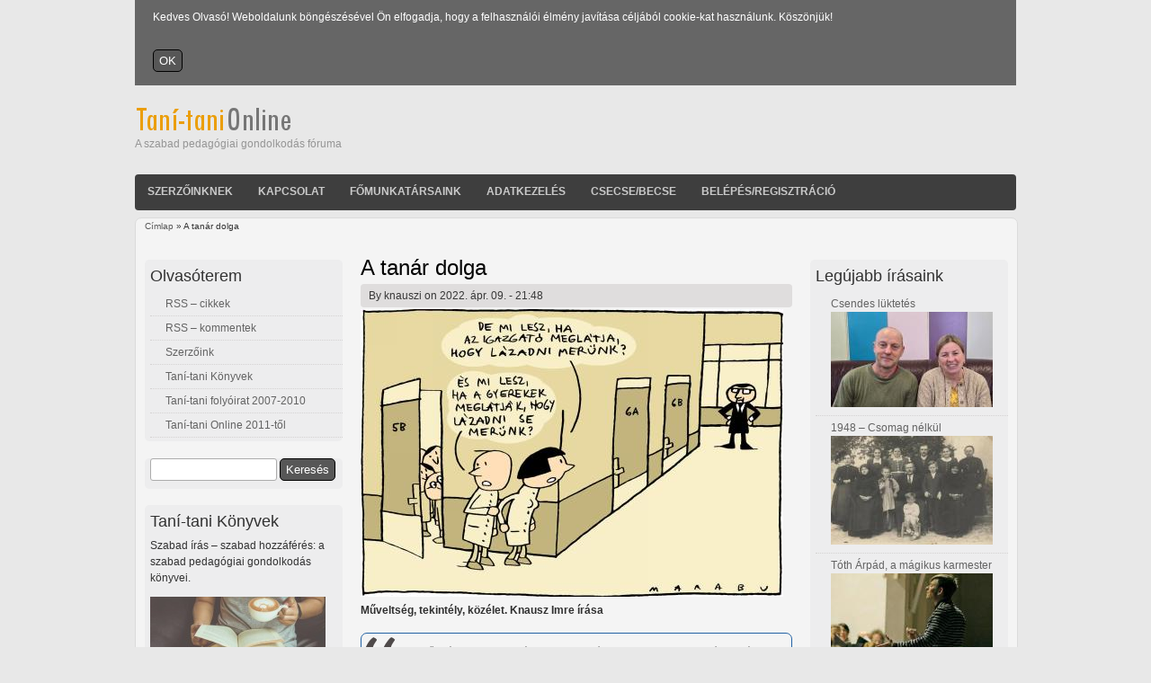

--- FILE ---
content_type: text/html; charset=utf-8
request_url: https://tani-tani.info/comment/1093
body_size: 59086
content:
<!DOCTYPE html>
<html lang="hu" dir="ltr">

<head>
  <meta charset="utf-8" />
<link rel="shortcut icon" href="https://www.tani-tani.info/sites/default/files/favicon2_drupaltt7_0.jpg" type="image/jpeg" />
<meta name="generator" content="Drupal 7 (https://www.drupal.org)" />
<link rel="canonical" href="https://www.tani-tani.info/a_tanar_dolga" />
<link rel="shortlink" href="https://www.tani-tani.info/node/1136" />
<meta property="og:site_name" content="Taní-tani Online" />
<meta property="og:type" content="article" />
<meta property="og:url" content="https://www.tani-tani.info/a_tanar_dolga" />
<meta property="og:title" content="A tanár dolga" />
  <title>A tanár dolga | Taní-tani Online</title>
  <style type="text/css" media="all">
@import url("https://www.tani-tani.info/modules/system/system.base.css?sa4n5x");
@import url("https://www.tani-tani.info/modules/system/system.menus.css?sa4n5x");
@import url("https://www.tani-tani.info/modules/system/system.messages.css?sa4n5x");
@import url("https://www.tani-tani.info/modules/system/system.theme.css?sa4n5x");
</style>
<style type="text/css" media="screen">
@import url("https://www.tani-tani.info/sites/all/modules/codefilter/codefilter.css?sa4n5x");
</style>
<style type="text/css" media="all">
@import url("https://www.tani-tani.info/modules/comment/comment.css?sa4n5x");
@import url("https://www.tani-tani.info/modules/field/theme/field.css?sa4n5x");
@import url("https://www.tani-tani.info/sites/all/modules/footnotes/footnotes.css?sa4n5x");
@import url("https://www.tani-tani.info/modules/node/node.css?sa4n5x");
@import url("https://www.tani-tani.info/modules/search/search.css?sa4n5x");
@import url("https://www.tani-tani.info/modules/user/user.css?sa4n5x");
@import url("https://www.tani-tani.info/sites/all/modules/extlink/css/extlink.css?sa4n5x");
@import url("https://www.tani-tani.info/sites/all/modules/views/css/views.css?sa4n5x");
@import url("https://www.tani-tani.info/sites/all/modules/ckeditor/css/ckeditor.css?sa4n5x");
</style>
<style type="text/css" media="all">
@import url("https://www.tani-tani.info/sites/all/modules/cctags/cctags.css?sa4n5x");
@import url("https://www.tani-tani.info/sites/all/modules/ctools/css/ctools.css?sa4n5x");
@import url("https://www.tani-tani.info/sites/all/modules/lightbox2/css/lightbox.css?sa4n5x");
@import url("https://www.tani-tani.info/sites/all/modules/print/print_ui/css/print_ui.theme.css?sa4n5x");
@import url("https://www.tani-tani.info/sites/all/modules/simple_cookie_compliance/css/simple_cookie_compliance.css?sa4n5x");
@import url("https://www.tani-tani.info/sites/all/modules/relevant_content/relevant_content.css?sa4n5x");
</style>
<style type="text/css" media="all">
@import url("https://www.tani-tani.info/sites/all/themes/touch/style.css?sa4n5x");
</style>
  <script type="text/javascript" src="https://www.tani-tani.info/misc/jquery.js?v=1.4.4"></script>
<script type="text/javascript" src="https://www.tani-tani.info/misc/jquery-extend-3.4.0.js?v=1.4.4"></script>
<script type="text/javascript" src="https://www.tani-tani.info/misc/jquery-html-prefilter-3.5.0-backport.js?v=1.4.4"></script>
<script type="text/javascript" src="https://www.tani-tani.info/misc/jquery.once.js?v=1.2"></script>
<script type="text/javascript" src="https://www.tani-tani.info/misc/drupal.js?sa4n5x"></script>
<script type="text/javascript" src="https://www.tani-tani.info/misc/jquery.cookie.js?v=1.0"></script>
<script type="text/javascript" src="https://www.tani-tani.info/misc/jquery.form.js?v=2.52"></script>
<script type="text/javascript" src="https://www.tani-tani.info/misc/form-single-submit.js?v=7.100"></script>
<script type="text/javascript" src="https://www.tani-tani.info/misc/ajax.js?v=7.100"></script>
<script type="text/javascript" src="https://www.tani-tani.info/sites/all/modules/codefilter/codefilter.js?sa4n5x"></script>
<script type="text/javascript" src="https://www.tani-tani.info/sites/all/modules/simple_cookie_compliance/js/simple_cookie_compliance.js?sa4n5x"></script>
<script type="text/javascript" src="https://www.tani-tani.info/sites/default/files/languages/hu_PZn2wrjVFsG13IrPYEhA6d9g8drCTjn_nZDdzkj9QcU.js?sa4n5x"></script>
<script type="text/javascript" src="https://www.tani-tani.info/sites/all/modules/lightbox2/js/lightbox_video.js?sa4n5x"></script>
<script type="text/javascript" src="https://www.tani-tani.info/sites/all/modules/lightbox2/js/lightbox.js?sa4n5x"></script>
<script type="text/javascript" src="https://www.tani-tani.info/sites/all/modules/google_analytics/googleanalytics.js?sa4n5x"></script>
<script type="text/javascript" src="https://www.googletagmanager.com/gtag/js?id=UA-7926677-3"></script>
<script type="text/javascript">
<!--//--><![CDATA[//><!--
window.dataLayer = window.dataLayer || [];function gtag(){dataLayer.push(arguments)};gtag("js", new Date());gtag("set", "developer_id.dMDhkMT", true);gtag("config", "UA-7926677-3", {"groups":"default"});
//--><!]]>
</script>
<script type="text/javascript" src="https://www.tani-tani.info/misc/progress.js?v=7.100"></script>
<script type="text/javascript" src="https://www.tani-tani.info/sites/all/modules/extlink/js/extlink.js?sa4n5x"></script>
<script type="text/javascript" src="https://www.tani-tani.info/sites/all/themes/touch/js/scrolltopcontrol.js?sa4n5x"></script>
<script type="text/javascript">
<!--//--><![CDATA[//><!--
jQuery.extend(Drupal.settings, {"basePath":"\/","pathPrefix":"","setHasJsCookie":0,"ajaxPageState":{"theme":"touch","theme_token":"uCgAZpHGYs26_uP0MjLfU1v7Sz32DR7yhwFIEPRM-DE","js":{"misc\/jquery.js":1,"misc\/jquery-extend-3.4.0.js":1,"misc\/jquery-html-prefilter-3.5.0-backport.js":1,"misc\/jquery.once.js":1,"misc\/drupal.js":1,"misc\/jquery.cookie.js":1,"misc\/jquery.form.js":1,"misc\/form-single-submit.js":1,"misc\/ajax.js":1,"sites\/all\/modules\/codefilter\/codefilter.js":1,"sites\/all\/modules\/simple_cookie_compliance\/js\/simple_cookie_compliance.js":1,"public:\/\/languages\/hu_PZn2wrjVFsG13IrPYEhA6d9g8drCTjn_nZDdzkj9QcU.js":1,"sites\/all\/modules\/lightbox2\/js\/lightbox_video.js":1,"sites\/all\/modules\/lightbox2\/js\/lightbox.js":1,"sites\/all\/modules\/google_analytics\/googleanalytics.js":1,"https:\/\/www.googletagmanager.com\/gtag\/js?id=UA-7926677-3":1,"0":1,"misc\/progress.js":1,"sites\/all\/modules\/extlink\/js\/extlink.js":1,"sites\/all\/themes\/touch\/js\/scrolltopcontrol.js":1},"css":{"modules\/system\/system.base.css":1,"modules\/system\/system.menus.css":1,"modules\/system\/system.messages.css":1,"modules\/system\/system.theme.css":1,"sites\/all\/modules\/codefilter\/codefilter.css":1,"modules\/comment\/comment.css":1,"modules\/field\/theme\/field.css":1,"sites\/all\/modules\/footnotes\/footnotes.css":1,"modules\/node\/node.css":1,"modules\/search\/search.css":1,"modules\/user\/user.css":1,"sites\/all\/modules\/extlink\/css\/extlink.css":1,"sites\/all\/modules\/views\/css\/views.css":1,"sites\/all\/modules\/ckeditor\/css\/ckeditor.css":1,"sites\/all\/modules\/cctags\/cctags.css":1,"sites\/all\/modules\/ctools\/css\/ctools.css":1,"sites\/all\/modules\/lightbox2\/css\/lightbox.css":1,"sites\/all\/modules\/print\/print_ui\/css\/print_ui.theme.css":1,"sites\/all\/modules\/simple_cookie_compliance\/css\/simple_cookie_compliance.css":1,"sites\/all\/modules\/relevant_content\/relevant_content.css":1,"sites\/all\/themes\/touch\/style.css":1}},"lightbox2":{"rtl":"0","file_path":"\/(\\w\\w\/)public:\/","default_image":"\/sites\/all\/modules\/lightbox2\/images\/brokenimage.jpg","border_size":10,"font_color":"000","box_color":"fff","top_position":"","overlay_opacity":"0.8","overlay_color":"000","disable_close_click":1,"resize_sequence":0,"resize_speed":400,"fade_in_speed":400,"slide_down_speed":600,"use_alt_layout":0,"disable_resize":0,"disable_zoom":0,"force_show_nav":0,"show_caption":1,"loop_items":0,"node_link_text":"View Image Details","node_link_target":0,"image_count":"Image !current of !total","video_count":"Video !current of !total","page_count":"Page !current of !total","lite_press_x_close":"press \u003Ca href=\u0022#\u0022 onclick=\u0022hideLightbox(); return FALSE;\u0022\u003E\u003Ckbd\u003Ex\u003C\/kbd\u003E\u003C\/a\u003E to close","download_link_text":"","enable_login":false,"enable_contact":false,"keys_close":"c x 27","keys_previous":"p 37","keys_next":"n 39","keys_zoom":"z","keys_play_pause":"32","display_image_size":"original","image_node_sizes":"()","trigger_lightbox_classes":"","trigger_lightbox_group_classes":"","trigger_slideshow_classes":"","trigger_lightframe_classes":"","trigger_lightframe_group_classes":"","custom_class_handler":0,"custom_trigger_classes":"","disable_for_gallery_lists":true,"disable_for_acidfree_gallery_lists":true,"enable_acidfree_videos":true,"slideshow_interval":5000,"slideshow_automatic_start":true,"slideshow_automatic_exit":true,"show_play_pause":true,"pause_on_next_click":false,"pause_on_previous_click":true,"loop_slides":false,"iframe_width":600,"iframe_height":400,"iframe_border":1,"enable_video":1,"useragent":"Mozilla\/5.0 (Macintosh; Intel Mac OS X 10_15_7) AppleWebKit\/537.36 (KHTML, like Gecko) Chrome\/131.0.0.0 Safari\/537.36; ClaudeBot\/1.0; +claudebot@anthropic.com)","flvPlayer":"\/player.swf","flvFlashvars":"autoplay=1"},"googleanalytics":{"account":["UA-7926677-3"],"trackMailto":1,"trackDownload":1,"trackDownloadExtensions":"7z|aac|arc|arj|asf|asx|avi|bin|csv|doc(x|m)?|dot(x|m)?|exe|flv|gif|gz|gzip|hqx|jar|jpe?g|js|mp(2|3|4|e?g)|mov(ie)?|msi|msp|pdf|phps|png|ppt(x|m)?|pot(x|m)?|pps(x|m)?|ppam|sld(x|m)?|thmx|qtm?|ra(m|r)?|sea|sit|tar|tgz|torrent|txt|wav|wma|wmv|wpd|xls(x|m|b)?|xlt(x|m)|xlam|xml|z|zip"},"ajax":{"edit-submit--2":{"callback":"simple_cookie_compliance_dismiss_form_submit","progress":{"type":"none"},"wrapper":"cookie-compliance","event":"mousedown","keypress":true,"prevent":"click","url":"\/system\/ajax","submit":{"_triggering_element_name":"op","_triggering_element_value":"OK"}}},"urlIsAjaxTrusted":{"\/system\/ajax":true,"\/comment\/1093":true},"extlink":{"extTarget":"_blank","extClass":0,"extLabel":"(link is external)","extImgClass":0,"extIconPlacement":"append","extSubdomains":0,"extExclude":"","extInclude":"(aula.info.hu)","extCssExclude":"","extCssExplicit":"","extAlert":0,"extAlertText":"\u003Cp\u003EThis link will take you to an external web site. We are not responsible for their content.\u003C\/p\u003E","mailtoClass":"mailto","mailtoLabel":"(link sends e-mail)","extUseFontAwesome":false}});
//--><!]]>
</script>
  <!--[if lt IE 9]>
    <script src="http://html5shiv.googlecode.com/svn/trunk/html5.js"></script>
  <![endif]-->
</head>

<body class="html not-front not-logged-in two-sidebars page-node page-node- page-node-1136 node-type-poszt" >
  <div id="cookie-compliance" class="cookie-compliance clearfix">
  <div class="cookie-compliance__inner">
    <div class="cookie-compliance__text">
          <p>Kedves Olvasó! Weboldalunk böngészésével Ön elfogadja, hogy a felhasználói élmény javítása céljából cookie-kat használunk. Köszönjük!
</p>
        </div>
          <form action="/comment/1093" method="post" id="simple-cookie-compliance-dismiss-form" accept-charset="UTF-8"><div><input class="cookie-compliance__button form-submit" type="submit" id="edit-submit--2" name="op" value="OK" /><input type="hidden" name="form_build_id" value="form-RtNW059STJsZYm4SVDhtb6N54bZ0iG2qaQ7aPC_1YvA" />
<input type="hidden" name="form_id" value="simple_cookie_compliance_dismiss_form" />
</div></form>      </div>
</div>

<noscript>
  <div class="cookie-compliance clearfix">
    <div class="cookie-compliance__inner">
      <div class="cookie-compliance__text">
              <p>Kedves Olvasó! Weboldalunk böngészésével Ön elfogadja, hogy a felhasználói élmény javítása céljából cookie-kat használunk. Köszönjük!
</p>
            </div>
              <form action="/comment/1093" method="post" id="simple-cookie-compliance-dismiss-form" accept-charset="UTF-8"><div></div></form>          </div>
  </div>
</noscript>
  <div id="wrapper" class="clearfix">
<div id="header-top" class="clearfix">
<div id="logo"><!--start logo-->
<a href="/" title="Címlap">
<img src="https://www.tani-tani.info/sites/default/files/logo_touch_0.png" alt="Címlap" />
</a>
<div id="site-slogan">A szabad pedagógiai gondolkodás fóruma</div><!--site slogan-->
</div><!--end logo-->
  </div><!--end header-top-->
<div id="header" class="clearfix"><!--start header--> 
    <div id="main-menu">
    <ul class="menu"><li class="first leaf"><a href="/szerzoinknek" title="Közlési feltételek">Szerzőinknek</a></li>
<li class="leaf"><a href="/kapcsolat_" title="Kapcsolatfelvétel a szerkesztőséggel">Kapcsolat</a></li>
<li class="leaf"><a href="/fomunkatarsaink" title="A Taní-tani Online főmunkatársai">Főmunkatársaink</a></li>
<li class="leaf"><a href="/szemelyes_adatok" title="Személyes adatok kezelése">Adatkezelés</a></li>
<li class="leaf"><a href="/csecsebecse">Csecse/becse</a></li>
<li class="last leaf"><a href="/user/login" title="Belépés vagy fiók létrehozása">Belépés/Regisztráció</a></li>
</ul></div><!-- end main-menu -->
</div> <!-- /#header -->
<div id="content-body">
<div class="breadcrumb"><h2 class="element-invisible">Jelenlegi hely</h2><nav class="breadcrumb"><a href="/">Címlap</a> » A tanár dolga</nav></div>
  <section id="main" role="main" class="clear">
        <a id="main-content"></a>
            <h1 class="title" id="page-title">A tanár dolga</h1>                    <div class="region region-content">
  <div id="block-system-main" class="block block-system">

      
  <div class="content">
                            
              <span class="submitted">By <span class="username">knauszi</span> on 2022. ápr. 09. - 21:48</span>
      
    
  <div class="content">
    <div class="field field-name-field-image field-type-image field-label-hidden"><div class="field-items"><div class="field-item even"><img src="https://www.tani-tani.info/sites/default/files/03forum_pedagogusok-lazadasa_marabu_2016.jpg" width="470" height="320" alt="Marabu karikatúrája, Népszabadság, 2016" title="Marabu karikatúrája, Népszabadság, 2016" /></div></div></div><div class="field field-name-body field-type-text-with-summary field-label-hidden"><div class="field-items"><div class="field-item even"><p><strong>Műveltség, tekintély, közélet. Knausz Imre írása</strong></p>
<blockquote><p>Az előadás a Magyartanárok Egyesületét köszöntötte 25. születésnapján a 2022. április 9-én a budapesti Kossuth Klubban rendezett konferencián.</p>
</blockquote>
<!--break--><p class="rtejustify"><img alt="Knausz Imre" src="/sites/default/files/knauszi181.jpg" style="width: 200px; height: 254px; float: right; margin-left: 15px;" />Messziről kezdem. A demokrácia két alapelven nyugszik. Az egyik a többségi elv: vitás kérdésekben szavazni kell, és többség dönt. Sokak számára ez a demokrácia lényege, és ez valóban meghatározó. A szavazást azonban meg kell, hogy előzze a nyilvános vita, ahol mindenki egyenlően kifejtheti az álláspontját, és megpróbálhatja erről meggyőzni a demokratikus folyamat többi résztvevőjét. A politikai diskurzus tehát nagyon fontos összetevője annak, amit demokráciának nevezünk. A két elv egyébként ellenpontozza is egymást: Kis János mutat rá, hogy míg a diskurzus célja az egyetértés kialakítása, addig a szavazás arról szól, hogy nincs egyetértés. Bár a diskurzus elve nem mindig elég hangsúlyos, azért elmondhatjuk, hogy a demokrácia e két tartópillére általános elismertségnek örvend. Arról viszont ritkábban beszélünk, hogy a politikai diskurzusnak – nem szívesen nevezném egyszerűen vitának, mert hát ideális esetben nemcsak vitáról van szó, hanem közös álláspontok kialakításáról, arról, hogy mi, a nép meghányjuk-vetjük száz bajunk – szóval hogy ennek a politikai diskurzusnak a résztvevői nem minden értelemben egyenlőek. Jogilag természetesen azok, illetve akkor beszélhetünk demokráciáról, ha ez a jogi egyenlőség fennáll, azaz mindenki azonos feltételekkel vehet részt az eszmecserében, azonosak az információhoz való hozzáférési jogai, stb. Ugyanakkor megkerülhetetlen tény, hogy minden ismert társadalom erőteljesen tagolt például abban az értelemben is, hogy tagjaik különböző mélységű világismerettel vagy egyszerű szóval: műveltséggel rendelkeznek. Műveltségnek a továbbiakban az olyan világismeretet nevezem, amelyet egy közösség igaznak fogad el, azaz nem kell a mindennapi kommunikáció során újra és újra bizonyítani. A műveltség fogalmához szívesen kapcsolunk olyan jelzőket, mint „általános” vagy „nemzeti”, de világos, hogy az „általános műveltség” nem abban az értelemben általános, hogy mindenki rendelkeznék vele, és a „nemzeti műveltség” sem abban az értelemben nemzeti, hogy a nemzet egészét jellemezné. Egyesek műveltebbek, mások kevésbé azok, így a közösség különböző tagjai a közösség ügyeihez is különböző felkészültséggel tudnak hozzászólni.</p>
<p class="rtejustify">Hoppá! Ez egy kicsit túl gyorsan lett rövidre zárva. Fogalmazzunk inkább kérdőmondatot: úgy van-e, hogy a társadalomnak az az osztálya, amely a műveltséget konstruálja és terjeszti – nevezzük értelmiségnek – nagyobb felkészültséggel tud hozzászólni a közügyekhez is? Nos, éppen erről szólna ez az előadás. Azt a tézist szeretném megfogalmazni, hogy minden olyan kormányzati rendszerben, ahol mindenkinek egyenlő joga van beleszólni a közügyekbe, létszükséglet, hogy a politikai diskurzus ne egyszerűen csak eszmecsere legyen, hanem egyben kölcsönös edukáció is, amelyben a „művelt osztály”, az értelmiség szimbolikus konstrukciókkal segíti, hogy a „nép” pontosabban értse a saját helyzetét, és érdekeit artikulálni tudja, miközben persze az értelmiség folyamatosan tanul is a „néptől”, nevezetesen azt, hogy milyen is a valóság a maga meztelenségében. Egy ilyen edukatív viszonynak azonban magától értetődő feltétele a kölcsönös bizalom. Hogy az állampolgárok elhiggyék, hogy az értelmiségre érdemes legalábbis odafigyelni, mert tud valamit, ami mindenkinek hasznos lehet. És hogy az értelmiség is elhiggye: az iskolázatlan emberek hétköznapi tapasztalata olyan tudás, amely nélkül a műveltség üres. Ennek a kölcsönös bizalomnak az egyik oldala tehát az értelmiség <em>tekintélye</em>, a másik oldala pedig az értelmiség <em>nyitottsága.</em></p>
<p class="rtejustify">Megfogalmazom még egyszer, mert ez fontos: a demokrácia feltétele egy bizonyos fajta tekintély, a műveltséget konstruáló és közvetítő osztály tekintélye. Paradoxonnak látszik, mert a tekintély elve éppen ellentétes a demokratikus elvvel, és mégis így van. Ez a tekintély és az általa lehetővé tett edukatív viszony ugyanis válasz lehet a demokrácia ősi paradoxonára: hogy lesz képes a felkészületlen és kevés világismerettel rendelkező „nép”, a démosz helyes döntéseket hozni? Ha ez az edukatív viszony nincs, akkor maradnak a reflektálatlan, primer reakciók és igények, és a politikai osztály különböző csoportjai azon fognak versengeni, hogy melyik tudja jobban elhitetni magáról, hogy pontosan ezeket a primer igényeket kívánja szolgálni. Én ezt nevezem populizmusnak, és világos, hogy innen nagyon rövid út vezet a demokrácia felszámolásához.</p>
<p class="rtejustify">Annál is inkább, mert a demokráciának is megvan a maga hagyománya, amelynek attól van autoritása, hogy tekintéllyel bíró értelmiségi rétegek képviselik. Szabályokról beszélek, amelyek mögött persze filozófiai, történeti stb. érvrendszerek állnak, de nem ezért fogadjuk el őket, hanem mert hűek vagyunk egy hagyományhoz, az emberi jogok, a hatalommegosztás, a joguralom hagyományához, vagy akár olyan konkrét hagyományokhoz, mint a képviselők mentelmi joga vagy az általános választójog, hogy két olyan demokratikus alapszabályt említsek, amelyek tagadását óriásplakátokon hirdették (eredménnyel) a most lezárult választási kampányban. Mert ha nincsenek tekintélyek, akkor súlytalanok a hagyományok, és minden megkérdőjelezhetővé válik.</p>
<p class="rtejustify">Hagyomány és tekintély tehát kéz a kézben járnak, ennyit alighanem kijelenthetünk, nagy kérdés azonban, hogy melyik fakad melyikből: azért maradnak fönn a hagyományok, mert tekintélyszemélyek és tekintélycsoportok fönntartják azokat, vagy fordítva: a hagyományok tekintélye alapozza meg az azokat fönntartó személyek és csoportok tekintélyét? Anélkül, hogy lehetőség lenne itt arra, hogy ennek a kölcsönhatásnak minden aspektusát kielemezzük, hadd fogalmazzam meg, hogy szerintem mi a lényeg: a műveltség világismeret, azaz olyan okosság – <em>phronésis</em>, mondták a görögök –, amely a világban való eligazodásunkat segíti, cselekvéseinket teszi hatékonyabbá. Ez az okosság tekintéllyel ruházza föl azt, aki rendelkezik vele, már tudniillik abban az esetben, ha tudása valóban alkalmazhatónak bizonyul arra, amire való: hogy élni segítsen. Ebben áll a tudást termelő és közvetítő osztály felelőssége – „a világért vállalt felelősség”, Hannah Arendt szavaival –, és ebből a felelősségből tekintély fakadhat. Ugyanakkor senkit nem fog meglepni, ha most azt mondom: a hagyomány, a műveltség és a tekintély válságával nézünk szembe világszerte, és ami talán kevésbé magától értetődő: ez a válság közvetlenül veszélyezteti a demokrácia jövőjét.</p>
<p class="rtejustify">Azt a tézist szeretném megfogalmazni, hogy az igazi nagy veszélyt a demokrácia lehetőségére nem a műveltség <em>hiánya</em> jelenti, hanem a műveltségbe vetett <em>bizalom</em> megingása, a műveltség <em>tekintélyének</em> szétporladása. Ennek a folyamatnak néhány összetevőjét mindenesetre meg tudjuk fogalmazni.</p>
<p class="rtejustify">Először is a műveltség, elsősorban a tudományos műveltség ahhoz nyújtana fogódzókat, hogy megértsük, miért történnek a dolgok. Hogy észrevegyük világunk működésének szabályszerűségeit. Ha ilyen tudásunk nincs, nemcsak az történik, hogy nem tudunk helyes magán- és közéleti döntéseket hozni, talán ennél is nagyobb baj, hogy befolyásolhatóvá válunk, és nemtudásunkat tudásnak fogjuk érezni. Viszont olyan világban élünk, ahol egyre kevésbé látszik szükségesnek az oksági összefüggések keresése. A világot egy grafikus felhasználói felület takarja el, és legtöbbször elég azt tudni, hogy mikor melyik gombot kell megnyomni. Hogy a gombnyomás hatására pontosan mi történik, az legtöbbször meghaladja az érdeklődésünk határait. Az esetleges problémák megoldását szakemberekre bízzuk, az ország problémáit például politikusokra. Nemcsak arról van szó, hogy nem látjuk az okokat, sokkal inkább arról, hogy nem is keressük azokat, így nincs szükségünk arra a tudásra, amely ebben segítene.</p>
<p class="rtejustify">Másodszor a műveltség arra volna való, hogy észrevegyük a lehetőségeket. Mert a világ olyan, amilyen, és okkal olyan. De ebből nem következik, hogy ne lehetne másmilyen. A történelem, a földrajz, az antropológia arról is szól, hogy a világnak sok arca volt és van, hogy nem minden húzható rá egy kaptafára. Az irodalom és a művészetek pedig egyenesen lehetséges világokat mutatnak fel. Sőt, a narratív műveltség azt a lehetőséget is megteremti, hogy ugyanazokat a tényeket különböző módokon beszéljük el. És mindez a demokratikus cselekvés kultúráját alapozná meg, ha… Ha mindennapi kultúránk és mindennapi életünk struktúrái nem arra tanítanának, hogy „könnyebb elképzelni a világvégét, mint a kapitalizmus végét”. A szlogent ezúttal nyilván nem szó szerint kell érteni, ugyanúgy vonatkozik <strike>bármely tejipari termékre</strike> minden fennállóra.</p>
<p class="rtejustify">Harmadszor a műveltség abban segítene, hogy megértsük egymást. Egyrészt azzal, hogy közös nyelvet teremt, közös metaforákat és közös allúziókat. Másrészt azzal, hogy – és megint elsősorban a narratív műveltségről van szó – megtanít arra, hogy keressük és megtaláljuk a szavak és tettek mögötti szándékot, azaz képesek legyünk olvasni felebarátaink gondolataiban. Valójában meg is valósul ez, de a kortárs – azaz nem a hagyományban alapozott – tömegkultúra hozza létre azok között, akik hasonló tapasztalatokkal rendelkeznek, és hasonlóan gondolkodnak. Ami ebben a szegmentálódásban elvész, az egyrészt a nemzet, azaz azok, akikkel országos kérdésekről kellene kommunikálnunk, másrészt minden, ami túlmutat a nemzeten, a radikálisan más kultúrák megértése, ami pedig égető szükséglet a világméretű migráció körülményei között.</p>
<p class="rtejustify">Mindezek következtében érthető, ha az értelmiség tekintélye szétolvad, és a hagyományos műveltség a kivételes kevesek magánjellegű hobbijává válik. Ebben a helyzetben a közoktatás lehetne az a tevékeny elem, amely szembefeszül a félelmetes világtendenciákkal. Ennek a szembefeszülésnek azonban e pillanatban nincsenek jelei. Úgy tűnik, Magyarországon a közismereti oktatás elsődleges funkciója az, hogy meggyőzze az ifjúságot a műveltség haszontalanságáról. Nem gondolom, hogy ez kifejezetten cél lenne, de megszilárdítja ezt a funkciót az a bűnös nemtörődömség, amellyel a politikai osztály eltűri, sőt az utóbbi években célzott intézkedéseivel kifejezetten előmozdítja azt.</p>
<p class="rtejustify">Különösen aggasztó az, ami az általános iskola felső tagozatán történik. A mai tanterv alapvonalait 1950-ben alakította ki a Rákosi-rendszer részben szovjet mintára, részben az erőltetett iparosítás vélt igényeit követve, és a lényeg ma is változatlan. Ez a tanterv a középiskolás tanterv makettje. Ezt a metaforát évekkel ezelőtt találtam ki, de csak most jövök rá, hogy mennyire találó, mert nemcsak arról van szó, hogy a középiskolás tanterv kicsinyített-lebutított változata, hanem arról is, hogy csak formailag hasonlít arra, valójában nem működik, nem lehet működésbe hozni, mert ahhoz számos tudáselem hiányzik belőle. Ez a tudásanyag már az ötvenes években sem felelt meg a 10-14 éves korosztály pszichológiai és kulturális sajátosságainak, azóta pedig kifejezett szakadék alakult ki a gyerekek valóságos világa és a tananyag között.</p>
<p class="rtejustify">A felső tagozatot <em>demotivációs kapuként</em> tudnám jellemezni. Ezen a kapun majdnem mindenki átjut, azaz elvégzi a 8. osztályt, sőt majdnem mindenki tovább is tanul, muszáj neki, mert ha még nem érte el a tankötelezettség felső határát, erre kötelezi a törvény, így aztán olyan, mintha ez a kapu tárva-nyitva lenne, és minden szépen működne. Ami viszont nem jut át a kapun, az az <em>érdeklődés</em>, azaz az intrinzik motiváció. Ötödikben a gyerekek egy része még mutat valamelyes érdeklődést az iskola által felkínált műveltségi tartalmak iránt, nyolcadikra ez már sokkal ritkább. Az ok a kötelezően előírt tananyag, amely ráadásul szinte egyáltalán nincs tekintettel a gyerekek életkori és kulturális sajátosságaira. A szegény és iskolázatlan szülők gyerekeit ez egészen végzetesen elidegeníti az iskolától, de súlyosan hat az előnyösebb helyzetű gyerekekre is, mert ők is jó eséllyel azt tanulják meg, hogy mindaz, amivel műveltségként találkoznak, egyrészt nehezen érthető, másrészt unalmas, szóval jobb ezekkel a dolgokkal egyáltalán nem foglalkozni. A tanulásnak ez a perverz eredménye azonban az ő esetükben kevésbé szembetűnő, mert családi hátterüknek köszönhetően megőrzik a motiváció bizonyos extrinzik formáit: tanulnak, mert jól neveltek, mert ez kell az érvényesüléshez, mert ez a dolgok rendje. És ezzel az életre szóló tapasztalattal lépnek be a középiskolába.</p>
<p class="rtejustify">Lehetne másképp is? Hát persze, csak egyrészt le kéne mondani a kötelező tematikákról, és az oktatás céljává az érdeklődés felkeltését kellene tenni. Az érdeklődés felkeltését bármi iránt, ami műveltség. Másrészt olyan fizetést és munkakörülményeket kellene kínálni a tanári pálya iránt érdeklődő fiataloknak, hogy közülük a legjobbak versengjenek egy-egy iskolai állás elnyeréséért.</p>
<p class="rtejustify">Eddig az iskoláról beszéltem. A tanár… a tanár az egészen más. A jó tanár gúzsba kötve is tud táncolni. Dolgozik erején felül, feláldozza szabadidejét, gyakran a magánéletét is, és kezei közül derűs, az irodalom, a nyelvészet, a történelem, a kémia iránt szenvedélyes érdeklődést mutató tanítványok kerülnek ki. Nem ironizálok, tudjuk, hogy van ilyen. De – és most jutok el végre előadásom tulajdonképpeni tárgyához – gúzsba kötve táncolni nem elég. Húsz éven keresztül tanárképzéssel foglalkoztam egy olyan egyetemen, ahol a tanárképzést Mihály Ottó, a magyar közoktatás szenvedélyes kritikusa szervezte meg a kilencvenes években. Nehezen feloldható dilemma volt számunkra, hogy nem arra tanítottuk a jelölteket, hogy megfeleljenek egy diszfunkcionálisan működő rendszer követelményeinek, hanem arra, hogy úgy tanítsanak, ahogy ebben a rendszerben nem lehet. És tanítottuk őket arra is, hogy miért rossz ez a rendszer. Volt ennek értelme? Azt gondolom, volt. Mert a tanár dolga nemcsak az, hogy tanítson, hanem az is, hogy fellépjen egy jobb iskoláért. Azt akarom mondani, hogy a tanár közéleti tevékenysége egyszerre politikai és pedagógiai cselekvés. Demonstrálja, hogy az a tudás, amelyet tanítványainak felkínál, és amelynek ő birtokosa, valóban használatba vehető. Használható a helyzet megértésére, az alternatívák felmutatására és a megértő kommunikációra. Marabu zseniális karikatúrája jól mutatja ennek a magatartásnak a pedagógiai beágyazottságát. Ugyanakkor a tét nagyobb, mint a tanítványok bizalmának elnyerése. Ami igazán kockán forog, az az értelmiség tekintélye, az általa képviselt hagyományos műveltség társadalmi tekintélye és végső soron a demokrácia esélye. Ezért jelent reményt a ránk boruló sötétben az elmúlt évtizedben kibontakozó pedagógusmozgalom. És ez mutatja meg szerintem annak a munkának az igazi jelentőségét is, amelyet a Magyartanárok Egyesülete végez immár 25 éve.</p>
<h2>
	Hivatkozások</h2>
<p class="rtejustify">Marabu karikatúrája a Népszabadságban jelent meg 2016-ban, lelőhelye: <a href="http://nol.hu/velemeny/a-bringa-a-szakadekban-1599651">http://nol.hu/velemeny/a-bringa-a-szakadekban-1599651</a>. Kis János idézett gondolatát a Szabadságra ítélve c. életrajzi beszélgetéseiből vettem (Kalligram, Budapest, 2021), pl. a 698. oldalról. Hannah Arendt idézett szavainak forrása: Az oktatás válsága In: Uő: Múlt és jövő között, ford.: Módos Magdolna, Osiris Kiadó – Readers International, Budapest, 1995, 197. o.</p>
</div></div></div><div class="field field-name-taxonomy-vocabulary-4 field-type-taxonomy-term-reference field-label-inline clearfix"><div class="field-label">A szerzőről:&nbsp;</div><div class="field-items"><div class="field-item even"><a href="/taxonomy/term/17">Knausz Imre</a></div></div></div>  </div>

      <footer>
            <ul class="links inline"><li class="comment_forbidden first"><span>A hozzászóláshoz <a href="/user/register?destination=node/1136%23comment-form">regisztráció</a> és <a href="/user/login?destination=node/1136%23comment-form">bejelentkezés</a> szükséges</span></li>
<li class="statistics_counter"><span>13101 olvasás</span></li>
<li class="print_html last"><a href="/print/a_tanar_dolga?page=0" title="A &quot;Nyomtatóbarát változat&quot; hivatkozás mutatása ezen az oldalon." class="print-page" onclick="window.open(this.href); return false" rel="nofollow"><img class="print-icon" src="https://www.tani-tani.info/sites/all/modules/print/icons/print_icon.png" width="16px" height="16px" alt="Nyomtatóbarát változat" title="Nyomtatóbarát változat" /></a></li>
</ul>    </footer>
  
  <div id="comments" class="comment-wrapper">
          <h2 class="title">Hozzászólások</h2>
      
  <a id="comment-1089"></a>
<div class="comment odd">
  
  <header>
      <div class="user-picture">
    <img src="https://www.tani-tani.info/sites/default/files/pictures/picture-17.jpg" alt="Fóti Péter képe" title="Fóti Péter képe" />  </div>
    
        <h3 class="comment-title"><a href="/comment/1089#comment-1089" class="permalink" rel="bookmark">Hol itt a baj?</a></h3>
        
    <div class="submitted"><span class="username">Fóti Péter</span> - 2022. ápr. 10. - 11:20</div>

      </header><!-- /.header -->

  <div class="content">
    <div class="field field-name-comment-body field-type-text-long field-label-hidden"><div class="field-items"><div class="field-item even"><p>Kedves Imre,</p>
<p>	A demokrácia általad adott definiciója igen hiányos egy országos méretben. Amiröl nem beszélsz az az, hogy 2010-ben egy olyan csapat került uralomra, akik a demokráciának csak a látszatát tartja fenn. Ezen túl hiába beszélsz szép dolgokat, mert ennek az egésznek az iskolára is hatása van. Az iskola többé nem lehet müvelt emberek képzöje, csak papagájoké. Ez igaz aztán a tanárok egy jó részére is, aki jobban érzi magát papagájként, mert ehhez föntröl támogatást és hatalmat kap. A demokráciának, annak igazi értelmében nincs utánpótlása. Nem lehet tudni mit jelent ez a lefele mozgó spirál. </p>
<p>	Fóti Péter</p>
<p>	 </p>
</div></div></div>      </div>

      <footer>
      <ul class="links inline"><li class="comment_forbidden first last"><span>A hozzászóláshoz <a href="/user/register?destination=node/1136%23comment-form">regisztráció</a> és <a href="/user/login?destination=node/1136%23comment-form">bejelentkezés</a> szükséges</span></li>
</ul>    </footer>
  </div> <!-- /.comment --><a id="comment-1090"></a>
<div class="comment comment-by-node-author even">
  
  <header>
      <div class="user-picture">
    <img src="https://www.tani-tani.info/sites/default/files/pictures/picture-1-1371656159.jpg" alt="knauszi képe" title="knauszi képe" />  </div>
    
        <h3 class="comment-title"><a href="/comment/1090#comment-1090" class="permalink" rel="bookmark">Péter, én olyasmit nem</a></h3>
        
    <div class="submitted"><span class="username">knauszi</span> - 2022. ápr. 10. - 11:35</div>

      </header><!-- /.header -->

  <div class="content">
    <div class="field field-name-comment-body field-type-text-long field-label-hidden"><div class="field-items"><div class="field-item even"><p>Péter, én olyasmit nem mondtam, hogy Magyarországon demokrácia van. A demokrácia lehetőségéről beszéltem, szóval nem nagyon tudom értelmezni a hozzászólásod.</p>
</div></div></div>      </div>

      <footer>
      <ul class="links inline"><li class="comment_forbidden first last"><span>A hozzászóláshoz <a href="/user/register?destination=node/1136%23comment-form">regisztráció</a> és <a href="/user/login?destination=node/1136%23comment-form">bejelentkezés</a> szükséges</span></li>
</ul>    </footer>
  </div> <!-- /.comment --><a id="comment-1091"></a>
<div class="comment odd">
  
  <header>
      <div class="user-picture">
    <img src="https://www.tani-tani.info/sites/default/files/pictures/picture-353-1411807884.jpg" alt="Szekszárdi Júlia képe" title="Szekszárdi Júlia képe" />  </div>
    
        <h3 class="comment-title"><a href="/comment/1091#comment-1091" class="permalink" rel="bookmark">demokrácia az oktatásban, válasz Fóti Péternek</a></h3>
        
    <div class="submitted"><span class="username">Szekszárdi Júlia</span> - 2022. ápr. 10. - 12:06</div>

      </header><!-- /.header -->

  <div class="content">
    <div class="field field-name-comment-body field-type-text-long field-label-hidden"><div class="field-items"><div class="field-item even"><p>Imre valóban egy szóval sem írja, hogy itt demokrácia lenne. A gond gyökerét részben abban látom, hogy a hivalnoki lét erősödött meg az erősen kontraszelektált és öregedő pedagógustársadalomban, a papagáj attitűd kényelmesebb és biztonságosabb. A helyzet folyamatosan romlik. Az nem várható a jelenlegi pedagógusoktól, hogy szemben az árral érvényesítsenek olyan elveket, amelyeknek Magyarországon nincs hagyományuk. Persze kellene változtatni, de egyre nehezebb fogást találni a rendszeren. Imre cikkében rengeteg továbbgondolandó dolog van. Részletkérdés, de engem mélyen elgondolkodtattak Nádas Péter szavai: „Hogy miért jár Magyarország külön úton, honnan ered a radikális nacionalizmus, és hogy Orbán miért nem kíván egyik oldalra sem állni a Kelet és a Nyugat között, nos, erre az a válasz, hogy ez egyrészt a magyarok, másrészt pedig az EU hibája. Magyarországon ugyanis nincs polgárság, amely csillapítaná az ellentéteket város és falu, illetve a nemzedékek között. De most már késő, mert a globalizáció korában honnan jönne a nemzeti, polgári tudat? Ráadásul egy olyan országban, amely hazugságokra és lopásra épül?” Az elmaradt polgárosodás, illetve a kispolgári lét biztonságos ideája (Idézet forrása: <a href="https://hvg.hu/360/20220331_Nadas_Peter_Orban_mindentol_fel">https://hvg.hu/360/20220331_Nadas_Peter_Orban_mindentol_fel</a>) Ezt még a választások előtt írta. Vajon miért hivatkoznak manapság olyan gyakran Adyra?</p>
</div></div></div>      </div>

      <footer>
      <ul class="links inline"><li class="comment_forbidden first last"><span>A hozzászóláshoz <a href="/user/register?destination=node/1136%23comment-form">regisztráció</a> és <a href="/user/login?destination=node/1136%23comment-form">bejelentkezés</a> szükséges</span></li>
</ul>    </footer>
  </div> <!-- /.comment --><a id="comment-1092"></a>
<div class="comment comment-by-node-author even">
  
  <header>
      <div class="user-picture">
    <img src="https://www.tani-tani.info/sites/default/files/pictures/picture-1-1371656159.jpg" alt="knauszi képe" title="knauszi képe" />  </div>
    
        <h3 class="comment-title"><a href="/comment/1092#comment-1092" class="permalink" rel="bookmark">Miközben elmarasztaljuk a</a></h3>
        
    <div class="submitted"><span class="username">knauszi</span> - 2022. ápr. 10. - 14:20</div>

      </header><!-- /.header -->

  <div class="content">
    <div class="field field-name-comment-body field-type-text-long field-label-hidden"><div class="field-items"><div class="field-item even"><p>Miközben elmarasztaljuk a pedagógusokat, nem szabad elfeledkezni arról, hogy éppen a pedagógusok hoztak létre olyan ellenállási mozgalmat 2010 után, amely példa nélkül áll a magyar társadalomban. Nyilván igaz, hogy ebben a pedagógustársadalomnak csak egy kis része vett és vesz részt, de létezik, és ezzel példát mutat.</p>
</div></div></div>      </div>

      <footer>
      <ul class="links inline"><li class="comment_forbidden first last"><span>A hozzászóláshoz <a href="/user/register?destination=node/1136%23comment-form">regisztráció</a> és <a href="/user/login?destination=node/1136%23comment-form">bejelentkezés</a> szükséges</span></li>
</ul>    </footer>
  </div> <!-- /.comment --><a id="comment-1093"></a>
<div class="comment odd">
  
  <header>
      <div class="user-picture">
    <img src="https://www.tani-tani.info/sites/default/files/pictures/picture-17.jpg" alt="Fóti Péter képe" title="Fóti Péter képe" />  </div>
    
        <h3 class="comment-title"><a href="/comment/1093#comment-1093" class="permalink" rel="bookmark">Nem ezt mondtam</a></h3>
        
    <div class="submitted"><span class="username">Fóti Péter</span> - 2022. ápr. 10. - 14:25</div>

      </header><!-- /.header -->

  <div class="content">
    <div class="field field-name-comment-body field-type-text-long field-label-hidden"><div class="field-items"><div class="field-item even"><p>Szia Imre,<br />
Nem mondtam, hogy azt mondtad volna!</p>
<p>	Amit mondtam az annyi, hogy amennyiben csupán ennyit emelsz ki a demokrácia jellemzöi közül, akkor ezzel a definicióval nem jutunk messzire. Nem is jó a demokráciáról, mint állapotról beszélnünk, hiszen az egy folyamat. Ami történt az annyi, hogy ez a folyamat akadt meg, ebben a pillanatban belefutottunk egy zsákutcába, amiböl ebben a pillanatban nem látszik a kiút. Az iskolában sem, se nagyobb egységekben sem. Ami még maradt, az annyi, hogy az eu még véd egy kicsit a saját kormányunk ellen. </p>
<p>	Amit Szekszárdi Juli ir, azzal egyetértek.</p>
<p>	Fóti Péter</p>
</div></div></div>      </div>

      <footer>
      <ul class="links inline"><li class="comment_forbidden first last"><span>A hozzászóláshoz <a href="/user/register?destination=node/1136%23comment-form">regisztráció</a> és <a href="/user/login?destination=node/1136%23comment-form">bejelentkezés</a> szükséges</span></li>
</ul>    </footer>
  </div> <!-- /.comment --><a id="comment-1094"></a>
<div class="comment even">
  
  <header>
      <div class="user-picture">
    <img src="https://www.tani-tani.info/sites/default/files/pictures/picture-17.jpg" alt="Fóti Péter képe" title="Fóti Péter képe" />  </div>
    
        <h3 class="comment-title"><a href="/comment/1094#comment-1094" class="permalink" rel="bookmark">peddagógus ellenállás</a></h3>
        
    <div class="submitted"><span class="username">Fóti Péter</span> - 2022. ápr. 10. - 14:29</div>

      </header><!-- /.header -->

  <div class="content">
    <div class="field field-name-comment-body field-type-text-long field-label-hidden"><div class="field-items"><div class="field-item even"><p>Ebben igazad van. Kiváncsi vagyok mit is jelent ez az ellenállás, és alkot-e maradandó intézményeket, vagy csak egy felvirágzás lesz, mint az a tanítanék mozgalom volt. A magam részéröl örültem neki és vadul like-oltan minden iskola kitett képét a facebook-on!<br />
Fóti Péter</p>
</div></div></div>      </div>

      <footer>
      <ul class="links inline"><li class="comment_forbidden first last"><span>A hozzászóláshoz <a href="/user/register?destination=node/1136%23comment-form">regisztráció</a> és <a href="/user/login?destination=node/1136%23comment-form">bejelentkezés</a> szükséges</span></li>
</ul>    </footer>
  </div> <!-- /.comment --><a id="comment-1095"></a>
<div class="comment comment-by-node-author odd">
  
  <header>
      <div class="user-picture">
    <img src="https://www.tani-tani.info/sites/default/files/pictures/picture-1-1371656159.jpg" alt="knauszi képe" title="knauszi képe" />  </div>
    
        <h3 class="comment-title"><a href="/comment/1095#comment-1095" class="permalink" rel="bookmark">A Tanítanék mozgalom egy</a></h3>
        
    <div class="submitted"><span class="username">knauszi</span> - 2022. ápr. 10. - 21:32</div>

      </header><!-- /.header -->

  <div class="content">
    <div class="field field-name-comment-body field-type-text-long field-label-hidden"><div class="field-items"><div class="field-item even"><p>A Tanítanék mozgalom egy nagyon fontos "felvirágzás" volt (van?). Én szívesen láttam volna ilyen felvirágzást más olyan területeken, amelyeket a hatalom leigázott. Pl. az újságírók is felvirágozhattak volna a sajtószabadság érdekében, vagy az orvosok is felemelhették volna a szavukat (horribile dictu az ápolókkal együtt) az egészségügy lezüllesztése ellen. Nem történt ilyen, szóval a Tanítanék mozgalom kevés volt, nem hozott kézzelfogható változást, de volt, és hatott a pedagógustársadalomra is, és a fiatalokra is. Tisztelet a pedagógusoknak!</p>
</div></div></div>      </div>

      <footer>
      <ul class="links inline"><li class="comment_forbidden first last"><span>A hozzászóláshoz <a href="/user/register?destination=node/1136%23comment-form">regisztráció</a> és <a href="/user/login?destination=node/1136%23comment-form">bejelentkezés</a> szükséges</span></li>
</ul>    </footer>
  </div> <!-- /.comment --><a id="comment-1096"></a>
<div class="comment comment-by-node-author even">
  
  <header>
      <div class="user-picture">
    <img src="https://www.tani-tani.info/sites/default/files/pictures/picture-1-1371656159.jpg" alt="knauszi képe" title="knauszi képe" />  </div>
    
        <h3 class="comment-title"><a href="/comment/1096#comment-1096" class="permalink" rel="bookmark">Oké, de én nem akartam</a></h3>
        
    <div class="submitted"><span class="username">knauszi</span> - 2022. ápr. 10. - 21:36</div>

      </header><!-- /.header -->

  <div class="content">
    <div class="field field-name-comment-body field-type-text-long field-label-hidden"><div class="field-items"><div class="field-item even"><p>Oké, de én nem akartam definiálni a demokráciát, még kevésbé átfogó demokráciaelméletet írni. Egy olyan aspektust akartam kiemelni, amely kevésbé hangsúlyos, és szerintem fontos.<br />
Azzal szívből egyetértek, hogy a demokrácia folyamat, vagy úgy mondanám: projekt. Egy olyan projekt, amelynek a megvalósítása elkezdődött, de nem valósult meg, 2010-ben leállították.</p>
</div></div></div>      </div>

      <footer>
      <ul class="links inline"><li class="comment_forbidden first last"><span>A hozzászóláshoz <a href="/user/register?destination=node/1136%23comment-form">regisztráció</a> és <a href="/user/login?destination=node/1136%23comment-form">bejelentkezés</a> szükséges</span></li>
</ul>    </footer>
  </div> <!-- /.comment --><a id="comment-1097"></a>
<div class="comment odd">
  
  <header>
      <div class="user-picture">
    <img src="https://www.tani-tani.info/sites/default/files/pictures/picture-17.jpg" alt="Fóti Péter képe" title="Fóti Péter képe" />  </div>
    
        <h3 class="comment-title"><a href="/comment/1097#comment-1097" class="permalink" rel="bookmark">egyetértünk!</a></h3>
        
    <div class="submitted"><span class="username">Fóti Péter</span> - 2022. ápr. 13. - 16:50</div>

      </header><!-- /.header -->

  <div class="content">
    <div class="field field-name-comment-body field-type-text-long field-label-hidden"><div class="field-items"><div class="field-item even"><p>Kedves Imre,<br />
Egyetértek. Angliában is, ahol a demokrácia projekt erösebb gyökereket vert, mint kis hazánkban, a gyökerek évszázadokra mennek vissza. Sok területen elért változások füzödtek össze a projektben. Ugyhogy van min munkálkodnunk. Igen, és a tanítanék is megvan, nagy virágzás után kicsiben.  Péter<br />
 </p>
</div></div></div>      </div>

      <footer>
      <ul class="links inline"><li class="comment_forbidden first last"><span>A hozzászóláshoz <a href="/user/register?destination=node/1136%23comment-form">regisztráció</a> és <a href="/user/login?destination=node/1136%23comment-form">bejelentkezés</a> szükséges</span></li>
</ul>    </footer>
  </div> <!-- /.comment -->
  </div> <!-- /#comments -->
  </div>
  
</div> <!-- /.block -->
</div>
 <!-- /.region -->
  </section> <!-- /#main -->
  
      <aside id="sidebar-first" role="complementary" class="sidebar clearfix">
      <div class="region region-sidebar-first">
  <div id="block-menu-menu-archivum" class="block block-menu">

        <h2 >Olvasóterem</h2>
    
  <div class="content">
    <ul class="menu"><li class="first leaf"><a href="http://www.tani-tani.info/posztfeed/rss.xml" title="A legfrissebb cikkek feedje">RSS – cikkek</a></li>
<li class="leaf"><a href="http://tani-tani.info/commentfeed.xml" title="A legfrissebb hozzászólások feedje">RSS – kommentek</a></li>
<li class="collapsed"><a href="/szerzok" title="Szerzőink">Szerzőink</a></li>
<li class="leaf"><a href="/konyvek/1" title="">Taní-tani Könyvek</a></li>
<li class="collapsed"><a href="/mi_ez" title="Taní-tani Alternatív iskolai folyóirat">Taní-tani folyóirat 2007-2010</a></li>
<li class="last leaf"><a href="/tani_tani_online_2011_tol" title="Legújabb írásaink">Taní-tani Online 2011-től</a></li>
</ul>  </div>
  
</div> <!-- /.block -->
<div id="block-search-form" class="block block-search">

      
  <div class="content">
    <form action="/comment/1093" method="post" id="search-block-form" accept-charset="UTF-8"><div><div class="container-inline">
      <h2 class="element-invisible">Keresés űrlap</h2>
    <div class="form-item form-type-textfield form-item-search-block-form">
  <label class="element-invisible" for="edit-search-block-form--2">Keresés </label>
 <input title="A keresendő kifejezések megadása." type="text" id="edit-search-block-form--2" name="search_block_form" value="" size="15" maxlength="128" class="form-text" />
</div>
<div class="form-actions form-wrapper" id="edit-actions"><input type="submit" id="edit-submit" name="op" value="Keresés" class="form-submit" /></div><input type="hidden" name="form_build_id" value="form-nQ8_iWIzP0AMweIcIiOnUXQPD-rNRR9Srn-YRMB1hKk" />
<input type="hidden" name="form_id" value="search_block_form" />
</div>
</div></form>  </div>
  
</div> <!-- /.block -->
<div id="block-block-26" class="block block-block">

        <h2 >Taní-tani Könyvek</h2>
    
  <div class="content">
    <p>Szabad írás – szabad hozzáférés: a szabad pedagógiai gondolkodás könyvei.</p>
<p><a href="/konyvek/1"><img alt="Taní-tani Könyvek" src="/sites/default/files/tani_tani_konyvek.jpg" style="width: 195px; height: 79px;" /></a></p>
  </div>
  
</div> <!-- /.block -->
<div id="block-block-23" class="block block-block">

        <h2 >Hírlevél</h2>
    
  <div class="content">
    <p><a href="http://eepurl.com/brJBUT">Ne maradjon le új írásainkról!&nbsp;Iratkozzék fel Hírlevelünkre!</a></p>
<p><a href="http://eepurl.com/brJBUT"><img alt="" src="/sites/default/files/tto_hirlevel.jpg" style="width: 195px; height: 111px;" /></a></p>
  </div>
  
</div> <!-- /.block -->
<div id="block-cctags-1" class="block block-cctags">

      
  <div class="content">
    <div class="cctags cctags-block wrapper"><a href="/taxonomy/term/28" class="cctags cctags-block vid-5 level-3 depth-0 count-43 ccfilter tooltip" title="" rel="tag">alternatív iskolák</a>&nbsp; <a href="/taxonomy/term/70" class="cctags cctags-block vid-5 level-3 depth-0 count-52 ccfilter tooltip" title="" rel="tag">drámapedagógia</a>&nbsp; <a href="/taxonomy/term/81" class="cctags cctags-block vid-5 level-7 depth-0 count-109 ccfilter tooltip" title="" rel="tag">hátrányos helyzet</a>&nbsp; <a href="/taxonomy/term/59" class="cctags cctags-block vid-5 level-3 depth-0 count-44 ccfilter tooltip" title="" rel="tag">IKT</a>&nbsp; <a href="/taxonomy/term/271" class="cctags cctags-block vid-5 level-2 depth-0 count-39 ccfilter tooltip" title="" rel="tag">iskolakritika</a>&nbsp; <a href="/taxonomy/term/23" class="cctags cctags-block vid-5 level-1 depth-0 count-32 ccfilter tooltip" title="" rel="tag">kompetencia</a>&nbsp; <a href="/taxonomy/term/40" class="cctags cctags-block vid-5 level-3 depth-0 count-51 ccfilter tooltip" title="" rel="tag">külföld</a>&nbsp; <a href="/taxonomy/term/121" class="cctags cctags-block vid-5 level-3 depth-0 count-52 ccfilter tooltip" title="" rel="tag">magyartanítás</a>&nbsp; <a href="/taxonomy/term/30" class="cctags cctags-block vid-5 level-7 depth-0 count-105 ccfilter tooltip" title="" rel="tag">művészetpedagógia</a>&nbsp; <a href="/taxonomy/term/217" class="cctags cctags-block vid-5 level-1 depth-0 count-31 ccfilter tooltip" title="" rel="tag">nevelés</a>&nbsp; <a href="/taxonomy/term/136" class="cctags cctags-block vid-5 level-2 depth-0 count-35 ccfilter tooltip" title="" rel="tag">neveléstörténet</a>&nbsp; <a href="/taxonomy/term/294" class="cctags cctags-block vid-5 level-5 depth-0 count-72 ccfilter tooltip" title="" rel="tag">oktatáspolitika</a>&nbsp; <a href="/taxonomy/term/128" class="cctags cctags-block vid-5 level-4 depth-0 count-55 ccfilter tooltip" title="" rel="tag">pedagógusok</a>&nbsp; <a href="/taxonomy/term/33" class="cctags cctags-block vid-5 level-1 depth-0 count-27 ccfilter tooltip" title="" rel="tag">politikai nevelés</a>&nbsp; <a href="/taxonomy/term/130" class="cctags cctags-block vid-5 level-3 depth-0 count-44 ccfilter tooltip" title="" rel="tag">romák</a>&nbsp; <a href="/taxonomy/term/65" class="cctags cctags-block vid-5 level-3 depth-0 count-49 ccfilter tooltip" title="" rel="tag">szabad nevelés</a>&nbsp; <a href="/taxonomy/term/21" class="cctags cctags-block vid-5 level-3 depth-0 count-50 ccfilter tooltip" title="" rel="tag">tantárgy-pedagógia</a>&nbsp; <a href="/taxonomy/term/29" class="cctags cctags-block vid-5 level-8 depth-0 count-154 ccfilter tooltip" title="" rel="tag">örökség</a>&nbsp; </div><div class="more-link"><a href="/cimkefelho" title="további címkék">Tovább</a></div>  </div>
  
</div> <!-- /.block -->
</div>
 <!-- /.region -->
    </aside>  <!-- /#sidebar-first -->
  
      <aside id="sidebar-second" role="complementary" class="sidebar clearfix">
      <div class="region region-sidebar-second">
  <div id="block-views-recent-block" class="block block-views">

        <h2 >Legújabb írásaink</h2>
    
  <div class="content">
    <div class="view view-recent view-id-recent view-display-id-block view-dom-id-5d5c3ba7dc5e7886e21606065085ca75">
        
  
  
      <div class="view-content">
      <div class="item-list">    <ul>          <li class="views-row views-row-1 views-row-odd views-row-first">  
  <div class="views-field views-field-title">        <span class="field-content"><a href="/csendes_luktetes">Csendes lüktetés</a></span>  </div>  
  <div class="views-field views-field-field-image">        <div class="field-content"><img src="https://www.tani-tani.info/sites/default/files/styles/recent/public/tamaskane_nemeth.jpg?itok=yYXEPbTU" width="180" height="106" alt="Tamáskáné Fekete Erika és Németh Tibor" title="Tamáskáné Fekete Erika és Németh Tibor" /></div>  </div></li>
          <li class="views-row views-row-2 views-row-even">  
  <div class="views-field views-field-title">        <span class="field-content"><a href="/1948_csomag_nelkul">1948 – Csomag nélkül</a></span>  </div>  
  <div class="views-field views-field-field-image">        <div class="field-content"><img src="https://www.tani-tani.info/sites/default/files/styles/recent/public/svab_csalad.jpg?itok=nIz308iF" width="180" height="121" alt="Egy sváb család – a foglalkozás mellékletéből" title="Egy sváb család – a foglalkozás mellékletéből" /></div>  </div></li>
          <li class="views-row views-row-3 views-row-odd">  
  <div class="views-field views-field-title">        <span class="field-content"><a href="/toth_arpad_a_magikus_karmester">Tóth Árpád, a mágikus karmester</a></span>  </div>  
  <div class="views-field views-field-field-image">        <div class="field-content"><img src="https://www.tani-tani.info/sites/default/files/styles/recent/public/toth_arpad.jpg?itok=O1AvJMsZ" width="180" height="104" alt="Tóth Árpád" title="Tóth Árpád" /></div>  </div></li>
          <li class="views-row views-row-4 views-row-even">  
  <div class="views-field views-field-title">        <span class="field-content"><a href="/teljes_szivvel_es_elkotelezetten">“Teljes szívvel és elkötelezetten”</a></span>  </div>  
  <div class="views-field views-field-field-image">        <div class="field-content"><img src="https://www.tani-tani.info/sites/default/files/styles/recent/public/somfai_tiborne.png?itok=O8hTIoeB" width="180" height="139" alt="Somfai Tiborné" title="Somfai Tiborné" /></div>  </div></li>
          <li class="views-row views-row-5 views-row-odd">  
  <div class="views-field views-field-title">        <span class="field-content"><a href="/korkerdes_kereszty">Kereszty Zsuzsa válaszai</a></span>  </div>  
  <div class="views-field views-field-field-image">        <div class="field-content"><img src="https://www.tani-tani.info/sites/default/files/styles/recent/public/kereszty_zsuzsa.jpg?itok=T-1HTW52" width="180" height="271" alt="Kereszty Zsuzsa" title="Kereszty Zsuzsa" /></div>  </div></li>
          <li class="views-row views-row-6 views-row-even views-row-last">  
  <div class="views-field views-field-title">        <span class="field-content"><a href="/korkerdes_kerenyi">Kerényi Mari válaszai</a></span>  </div>  
  <div class="views-field views-field-field-image">        <div class="field-content"><img src="https://www.tani-tani.info/sites/default/files/styles/recent/public/kerenyi_mari_1.jpg?itok=J2jwqI1w" width="180" height="180" alt="Kerényi Mari" title="Kerényi Mari" /></div>  </div></li>
      </ul></div>    </div>
  
  
  
  
  
  
</div>  </div>
  
</div> <!-- /.block -->
<div id="block-statistics-popular" class="block block-statistics">

        <h2 >Ma leginkább ezeket olvassák</h2>
    
  <div class="content">
    <div class="item-list"><h3> </h3><ul><li class="first"><a href="/csendes_luktetes">Csendes lüktetés</a></li>
<li><a href="/erettsegproba">Hegedűs Erzsébet: Érettségpróba, avagy csapdában az írásbelin </a></li>
<li><a href="/utravalo">Gécziné Laskai Judit: Útravaló</a></li>
<li><a href="/miert_eredmenytelen">Miért eredménytelen nálunk a nyelvtanulás?</a></li>
<li><a href="/fokusz_mint">Knausz Imre: A fókusz...</a></li>
<li class="last"><a href="/neked_silany_szam">„Neked silány szám, nékem egy világ”</a></li>
</ul></div><br />  </div>
  
</div> <!-- /.block -->
</div>
 <!-- /.region -->
    </aside>  <!-- /#sidebar-second -->
  </div> <!-- end content-body -->
<div class="clear"></div>
<div id="footer" class="clearfix">
    <div class="clear"></div>
<div class="region region-footer">
  <div id="block-menu-menu-laprol" class="block block-menu">

      
  <div class="content">
    <ul class="menu"><li class="first leaf"><a href="/impresszum" title="Impresszum">Impresszum</a></li>
<li class="leaf"><a href="/jogi_nyilatkozat" title="Creative Commons">Jogi nyilatkozat</a></li>
<li class="last leaf"><a href="/logo" title="A logóról">A logóról</a></li>
</ul>  </div>
  
</div> <!-- /.block -->
</div>
 <!-- /.region -->
<div class="clear"></div>
<div id="copyright">Copyright &copy; 2026, Taní-tani Online</div>
</div> <!-- /#footer -->
</div> <!-- /#wrapper -->  </body>

</html>